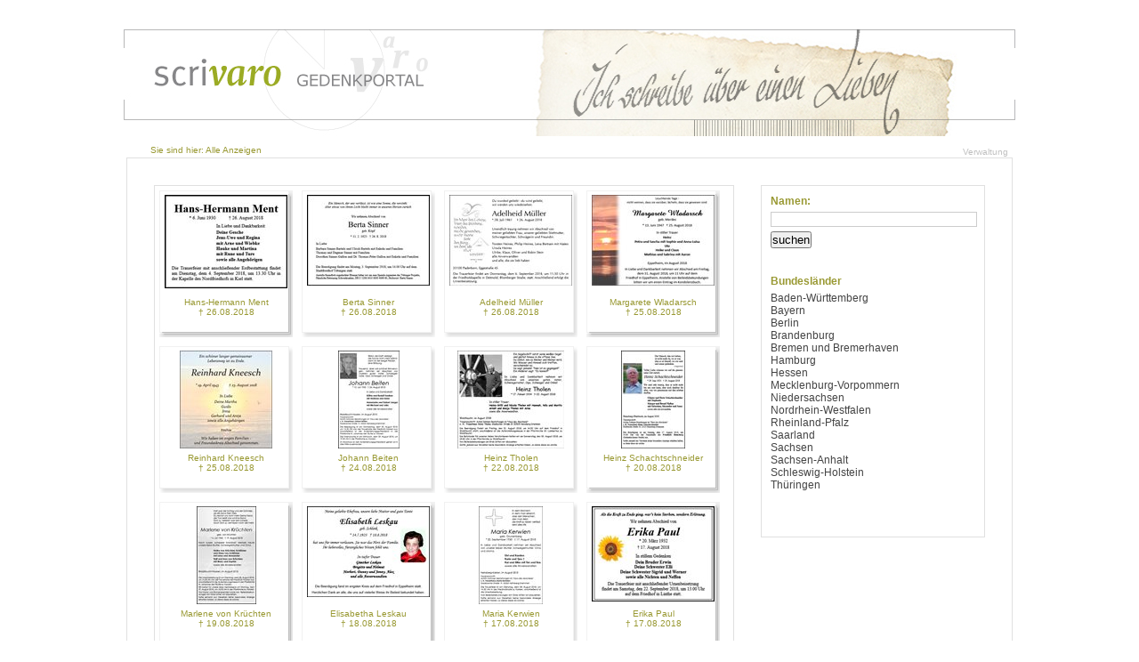

--- FILE ---
content_type: text/html; charset=utf-8
request_url: https://scrivaro.de/Home.mvc?page=2058
body_size: 2068
content:


<!DOCTYPE html PUBLIC "-//W3C//DTD XHTML 1.0 Strict//EN" "http://www.w3.org/TR/xhtml1/DTD/xhtml1-strict.dtd">
<html xmlns="http://www.w3.org/1999/xhtml">
<head id="ctl00_Head1"><meta http-equiv="X-UA-Compatible" content="IE=edge" /><title>
	
   scrivaro Gedenkportal

</title><link href="Content/Site.css" rel="stylesheet" type="text/css" /><link href="Content/jquery-ui-1.8.16.custom.css" rel="Stylesheet" type="text/css" />
   <script src="../../Scripts/jquery-1.6.2.min.js" type="text/javascript"></script>
   <script src="../../Scripts/jquery-ui-1.8.16.custom.min.js" type="text/javascript"></script>
</head>
<body>
   <div class="page pagebanner" id="pagebanner">
      <div id="management">
         <a href="/Verwaltung" id="link-management">Verwaltung</a>
         <a href="/Verwaltung/Logout" id="link-management-logout">Abmelden</a>
      </div>
      <div id="breadcrumb">
         
   Sie sind hier:
   Alle Anzeigen
      </div>
      <div class="main">
         <div id="leftcolumn">
            
   
<div class="obituarythumb multiobituarythumb">
   <div class="obituarythumb_image">
      <a href="/Home.mvc/Detail/46255">
         <img alt="Anzeige" src="/Obituaries/21f58b96-b92b-41ed-91ad-694d906b133c/thumb_380176_60839.jpg" style="border-style: none; border-width: 0;" />
      </a>
   </div>
   <p>
      Hans-Hermann Ment<br />
      † 26.08.2018</p>
</div>
<div class="obituarythumb singleobituarythumb">
   <div class="obituarythumb_image">
      <a href="/Home.mvc/Detail/46305">
         <img alt="Anzeige" src="/Obituaries/56facbfd-a838-4e67-8650-d994b9640230/thumb_100393-181351_60917.jpg" style="border-style: none; border-width: 0;" />
      </a>
   </div>
   <p>
      Berta Sinner<br />
      † 26.08.2018</p>
</div>
<div class="obituarythumb singleobituarythumb">
   <div class="obituarythumb_image">
      <a href="/Home.mvc/Detail/46339">
         <img alt="Anzeige" src="/Obituaries/b76b5403-fbf9-479d-8ab9-354353ccc3eb/thumb_100571-180450_60966.jpg" style="border-style: none; border-width: 0;" />
      </a>
   </div>
   <p>
      Adelheid M&#252;ller<br />
      † 26.08.2018</p>
</div>
<div class="obituarythumb multiobituarythumb">
   <div class="obituarythumb_image">
      <a href="/Home.mvc/Detail/46269">
         <img alt="Anzeige" src="/Obituaries/9c4d754d-f07d-445d-aff8-fa1efac1ec39/thumb_180107_60861.jpg" style="border-style: none; border-width: 0;" />
      </a>
   </div>
   <p>
      Margarete Wladarsch<br />
      † 25.08.2018</p>
</div>
<div class="obituarythumb singleobituarythumb">
   <div class="obituarythumb_image">
      <a href="/Home.mvc/Detail/46297">
         <img alt="Anzeige" src="/Obituaries/95ffbf1d-d7d2-4b92-8838-b446515cccb2/thumb_100336-181631_60907.jpg" style="border-style: none; border-width: 0;" />
      </a>
   </div>
   <p>
      Reinhard Kneesch<br />
      † 25.08.2018</p>
</div>
<div class="obituarythumb singleobituarythumb">
   <div class="obituarythumb_image">
      <a href="/Home.mvc/Detail/46225">
         <img alt="Anzeige" src="/Obituaries/3da3574f-b1b0-481d-9543-56e2eb6a7bee/thumb_100204-180239_60801.jpg" style="border-style: none; border-width: 0;" />
      </a>
   </div>
   <p>
      Johann Beiten<br />
      † 24.08.2018</p>
</div>
<div class="obituarythumb singleobituarythumb">
   <div class="obituarythumb_image">
      <a href="/Home.mvc/Detail/46183">
         <img alt="Anzeige" src="/Obituaries/3da3574f-b1b0-481d-9543-56e2eb6a7bee/thumb_100204-180238_60748.jpg" style="border-style: none; border-width: 0;" />
      </a>
   </div>
   <p>
      Heinz Tholen<br />
      † 22.08.2018</p>
</div>
<div class="obituarythumb multiobituarythumb">
   <div class="obituarythumb_image">
      <a href="/Home.mvc/Detail/46137">
         <img alt="Anzeige" src="/Obituaries/3da3574f-b1b0-481d-9543-56e2eb6a7bee/thumb_100204-180235_60674.jpg" style="border-style: none; border-width: 0;" />
      </a>
   </div>
   <p>
      Heinz Schachtschneider<br />
      † 20.08.2018</p>
</div>
<div class="obituarythumb multiobituarythumb">
   <div class="obituarythumb_image">
      <a href="/Home.mvc/Detail/46119">
         <img alt="Anzeige" src="/Obituaries/3da3574f-b1b0-481d-9543-56e2eb6a7bee/thumb_100204-180234_60638.jpg" style="border-style: none; border-width: 0;" />
      </a>
   </div>
   <p>
      Marlene von Kr&#252;chten<br />
      † 19.08.2018</p>
</div>
<div class="obituarythumb multiobituarythumb">
   <div class="obituarythumb_image">
      <a href="/Home.mvc/Detail/46386">
         <img alt="Anzeige" src="/Obituaries/9c4d754d-f07d-445d-aff8-fa1efac1ec39/thumb_180104_61037.jpg" style="border-style: none; border-width: 0;" />
      </a>
   </div>
   <p>
      Elisabetha Leskau<br />
      † 18.08.2018</p>
</div>
<div class="obituarythumb singleobituarythumb">
   <div class="obituarythumb_image">
      <a href="/Home.mvc/Detail/46105">
         <img alt="Anzeige" src="/Obituaries/3da3574f-b1b0-481d-9543-56e2eb6a7bee/thumb_100204-180233_60620.jpg" style="border-style: none; border-width: 0;" />
      </a>
   </div>
   <p>
      Maria Kerwien<br />
      † 17.08.2018</p>
</div>
<div class="obituarythumb multiobituarythumb">
   <div class="obituarythumb_image">
      <a href="/Home.mvc/Detail/46140">
         <img alt="Anzeige" src="/Obituaries/a38ee86a-d4c4-41e8-9fb6-a1a63a0151f3/thumb_180105_60678.jpg" style="border-style: none; border-width: 0;" />
      </a>
   </div>
   <p>
      Erika Paul<br />
      † 17.08.2018</p>
</div>
   <p id="paging" class="clear">
      <a href="/Home.mvc?page=1">|&lt;</a>
      <a href="/Home.mvc?page=2057">&lt;</a>
       Seite 2058 (2345)
      <a href="/Home.mvc?page=2059">&gt;</a>
      <a href="/Home.mvc?page=2345">&gt;|</a>
      
   </p>

         </div>
         <div id="rightcolumn">
            
   <div id="search">
      <form action="/Home.mvc" method="post">
      <p class="listheader">
         Namen:</p>
      <input id="namequery" name="namequery" type="text" value="" />
      
      <button type="submit">
         suchen</button>
      </form>
   </div>
   <div id="criterialist">
      <p class="listheader">
         Bundesländer</p>
      <ul>
         
         <li>
            <a href="/Home.mvc/State/8">Baden-W&#252;rttemberg</a>
         </li>
         
         <li>
            <a href="/Home.mvc/State/9">Bayern</a>
         </li>
         
         <li>
            <a href="/Home.mvc/State/11">Berlin</a>
         </li>
         
         <li>
            <a href="/Home.mvc/State/12">Brandenburg</a>
         </li>
         
         <li>
            <a href="/Home.mvc/State/4">Bremen und Bremerhaven</a>
         </li>
         
         <li>
            <a href="/Home.mvc/State/2">Hamburg</a>
         </li>
         
         <li>
            <a href="/Home.mvc/State/6">Hessen</a>
         </li>
         
         <li>
            <a href="/Home.mvc/State/13">Mecklenburg-Vorpommern</a>
         </li>
         
         <li>
            <a href="/Home.mvc/State/3">Niedersachsen</a>
         </li>
         
         <li>
            <a href="/Home.mvc/State/5">Nordrhein-Westfalen</a>
         </li>
         
         <li>
            <a href="/Home.mvc/State/7">Rheinland-Pfalz</a>
         </li>
         
         <li>
            <a href="/Home.mvc/State/10">Saarland</a>
         </li>
         
         <li>
            <a href="/Home.mvc/State/14">Sachsen</a>
         </li>
         
         <li>
            <a href="/Home.mvc/State/15">Sachsen-Anhalt</a>
         </li>
         
         <li>
            <a href="/Home.mvc/State/1">Schleswig-Holstein</a>
         </li>
         
         <li>
            <a href="/Home.mvc/State/16">Th&#252;ringen</a>
         </li>
         
      </ul>
   </div>

         </div>
         <div class="clear">
         </div>
      </div>
      <p style="margin-top: 10px; font-size: 0.9em; text-align: right;">
         <a id="impressumlink" href="https://www.rapid-data.de/impressum.html"
            target="_blank">Impressum</a></p>
   </div>
</body>
</html>

--- FILE ---
content_type: text/css
request_url: https://scrivaro.de/Content/jquery-ui-1.8.16.custom.css
body_size: 4805
content:
/*
 * jQuery UI CSS Framework 1.8.16
 *
 * Copyright 2011, AUTHORS.txt (http://jqueryui.com/about)
 * Dual licensed under the MIT or GPL Version 2 licenses.
 * http://jquery.org/license
 *
 * http://docs.jquery.com/UI/Theming/API
 */

/* Layout helpers
----------------------------------*/
.ui-helper-hidden
{
   display: none;
}
.ui-helper-hidden-accessible
{
   position: absolute !important;
   clip: rect(1px 1px 1px 1px);
   clip: rect(1px,1px,1px,1px);
}
.ui-helper-reset
{
   margin: 0;
   padding: 0;
   border: 0;
   outline: 0;
   line-height: 1.3;
   text-decoration: none;
   font-size: 100%;
   list-style: none;
}
.ui-helper-clearfix:after
{
   content: ".";
   display: block;
   height: 0;
   clear: both;
   visibility: hidden;
}
.ui-helper-clearfix
{
   display: inline-block;
}
/* required comment for clearfix to work in Opera \*/
* html .ui-helper-clearfix
{
   height: 1%;
}
.ui-helper-clearfix
{
   display: block;
}
/* end clearfix */
.ui-helper-zfix
{
   width: 100%;
   height: 100%;
   top: 0;
   left: 0;
   position: absolute;
   opacity: 0;
   filter: Alpha(Opacity=0);
}

/* Interaction Cues
----------------------------------*/
.ui-state-disabled
{
   cursor: default !important;
}

/* Icons
----------------------------------*/

/* states and images */
.ui-icon
{
   display: block;
   text-indent: -99999px;
   overflow: hidden;
   background-repeat: no-repeat;
}

/* Misc visuals
----------------------------------*/

/* Overlays */
.ui-widget-overlay
{
   position: absolute;
   top: 0;
   left: 0;
   width: 100%;
   height: 100%;
}

/*
 * jQuery UI CSS Framework 1.8.16
 *
 * Copyright 2011, AUTHORS.txt (http://jqueryui.com/about)
 * Dual licensed under the MIT or GPL Version 2 licenses.
 * http://jquery.org/license
 *
 * http://docs.jquery.com/UI/Theming/API
 *
 * To view and modify this theme, visit http://jqueryui.com/themeroller/?ffDefault=Verdana,Arial,sans-serif&fwDefault=normal&fsDefault=1.1em&cornerRadius=4px&bgColorHeader=cccccc&bgTextureHeader=03_highlight_soft.png&bgImgOpacityHeader=75&borderColorHeader=aaaaaa&fcHeader=222222&iconColorHeader=222222&bgColorContent=ffffff&bgTextureContent=01_flat.png&bgImgOpacityContent=75&borderColorContent=aaaaaa&fcContent=222222&iconColorContent=222222&bgColorDefault=e6e6e6&bgTextureDefault=02_glass.png&bgImgOpacityDefault=75&borderColorDefault=d3d3d3&fcDefault=555555&iconColorDefault=888888&bgColorHover=dadada&bgTextureHover=02_glass.png&bgImgOpacityHover=75&borderColorHover=999999&fcHover=212121&iconColorHover=454545&bgColorActive=ffffff&bgTextureActive=02_glass.png&bgImgOpacityActive=65&borderColorActive=aaaaaa&fcActive=212121&iconColorActive=454545&bgColorHighlight=fbf9ee&bgTextureHighlight=02_glass.png&bgImgOpacityHighlight=55&borderColorHighlight=fcefa1&fcHighlight=363636&iconColorHighlight=2e83ff&bgColorError=fef1ec&bgTextureError=02_glass.png&bgImgOpacityError=95&borderColorError=cd0a0a&fcError=cd0a0a&iconColorError=cd0a0a&bgColorOverlay=aaaaaa&bgTextureOverlay=01_flat.png&bgImgOpacityOverlay=0&opacityOverlay=30&bgColorShadow=aaaaaa&bgTextureShadow=01_flat.png&bgImgOpacityShadow=0&opacityShadow=30&thicknessShadow=8px&offsetTopShadow=-8px&offsetLeftShadow=-8px&cornerRadiusShadow=8px
 */

/* Component containers
----------------------------------*/
.ui-widget
{
   font-family: Verdana,Arial,sans-serif;
   font-size: 1.1em;
}
.ui-widget .ui-widget
{
   font-size: 1em;
}
.ui-widget input, .ui-widget select, .ui-widget textarea, .ui-widget button
{
   font-family: Verdana,Arial,sans-serif;
   font-size: 1em;
}
.ui-widget-content
{
   border: 1px solid #aaaaaa;
   background: #ffffff url(images/ui-bg_flat_75_ffffff_40x100.png) 50% 50% repeat-x;
   color: #222222;
}
.ui-widget-content a
{
   color: #222222;
}
.ui-widget-header
{
   border-bottom: 1px solid #aaaaaa; /* background: #cccccc url(images/ui-bg_highlight-soft_75_cccccc_1x100.png) 50% 50% repeat-x; */
   color: #222222;
   font-weight: bold;
}
.ui-widget-header a
{
   color: #222222;
}

/* Interaction states
----------------------------------*/
.ui-state-default, .ui-widget-content .ui-state-default, .ui-widget-header .ui-state-default
{
   border: 1px solid #d3d3d3;
   background: #e6e6e6 url(images/ui-bg_glass_75_e6e6e6_1x400.png) 50% 50% repeat-x;
   font-weight: normal;
   color: #555555;
}
.ui-state-default a, .ui-state-default a:link, .ui-state-default a:visited
{
   color: #555555;
   text-decoration: none;
}
.ui-state-hover, .ui-widget-content .ui-state-hover, .ui-widget-header .ui-state-hover, .ui-state-focus, .ui-widget-content .ui-state-focus, .ui-widget-header .ui-state-focus
{
   border: 1px solid #999999;
   background: #dadada url(images/ui-bg_glass_75_dadada_1x400.png) 50% 50% repeat-x;
   font-weight: normal;
   color: #212121;
}
.ui-state-hover a, .ui-state-hover a:hover
{
   color: #212121;
   text-decoration: none;
}
.ui-state-active, .ui-widget-content .ui-state-active, .ui-widget-header .ui-state-active
{
   border: 1px solid #aaaaaa;
   background: #ffffff url(images/ui-bg_glass_65_ffffff_1x400.png) 50% 50% repeat-x;
   font-weight: normal;
   color: #212121;
}
.ui-state-active a, .ui-state-active a:link, .ui-state-active a:visited
{
   color: #999933;
   text-decoration: none;
}
.ui-widget :active
{
   outline: none;
}

/* Interaction Cues
----------------------------------*/
.ui-state-highlight, .ui-widget-content .ui-state-highlight, .ui-widget-header .ui-state-highlight
{
   border: 1px solid #fcefa1;
   background: #fbf9ee url(images/ui-bg_glass_55_fbf9ee_1x400.png) 50% 50% repeat-x;
   color: #363636;
}
.ui-state-highlight a, .ui-widget-content .ui-state-highlight a, .ui-widget-header .ui-state-highlight a
{
   color: #363636;
}
.ui-state-error, .ui-widget-content .ui-state-error, .ui-widget-header .ui-state-error
{
   border: 1px solid #cd0a0a;
   background: #fef1ec url(images/ui-bg_glass_95_fef1ec_1x400.png) 50% 50% repeat-x;
   color: #cd0a0a;
}
.ui-state-error a, .ui-widget-content .ui-state-error a, .ui-widget-header .ui-state-error a
{
   color: #cd0a0a;
}
.ui-state-error-text, .ui-widget-content .ui-state-error-text, .ui-widget-header .ui-state-error-text
{
   color: #cd0a0a;
}
.ui-priority-primary, .ui-widget-content .ui-priority-primary, .ui-widget-header .ui-priority-primary
{
   font-weight: bold;
}
.ui-priority-secondary, .ui-widget-content .ui-priority-secondary, .ui-widget-header .ui-priority-secondary
{
   opacity: .7;
   filter: Alpha(Opacity=70);
   font-weight: normal;
}
.ui-state-disabled, .ui-widget-content .ui-state-disabled, .ui-widget-header .ui-state-disabled
{
   opacity: .35;
   filter: Alpha(Opacity=35);
   background-image: none;
}

/* Icons
----------------------------------*/

/* states and images */
.ui-icon
{
   width: 16px;
   height: 16px;
   background-image: url(images/ui-icons_222222_256x240.png);
}
.ui-widget-content .ui-icon
{
   background-image: url(images/ui-icons_222222_256x240.png);
}
.ui-widget-header .ui-icon
{
   background-image: url(images/ui-icons_222222_256x240.png);
}
.ui-state-default .ui-icon
{
   background-image: url(images/ui-icons_888888_256x240.png);
}
.ui-state-hover .ui-icon, .ui-state-focus .ui-icon
{
   background-image: url(images/ui-icons_454545_256x240.png);
}
.ui-state-active .ui-icon
{
   background-image: url(images/ui-icons_454545_256x240.png);
}
.ui-state-highlight .ui-icon
{
   background-image: url(images/ui-icons_2e83ff_256x240.png);
}
.ui-state-error .ui-icon, .ui-state-error-text .ui-icon
{
   background-image: url(images/ui-icons_cd0a0a_256x240.png);
}

/* positioning */
.ui-icon-carat-1-n
{
   background-position: 0 0;
}
.ui-icon-carat-1-ne
{
   background-position: -16px 0;
}
.ui-icon-carat-1-e
{
   background-position: -32px 0;
}
.ui-icon-carat-1-se
{
   background-position: -48px 0;
}
.ui-icon-carat-1-s
{
   background-position: -64px 0;
}
.ui-icon-carat-1-sw
{
   background-position: -80px 0;
}
.ui-icon-carat-1-w
{
   background-position: -96px 0;
}
.ui-icon-carat-1-nw
{
   background-position: -112px 0;
}
.ui-icon-carat-2-n-s
{
   background-position: -128px 0;
}
.ui-icon-carat-2-e-w
{
   background-position: -144px 0;
}
.ui-icon-triangle-1-n
{
   background-position: 0 -16px;
}
.ui-icon-triangle-1-ne
{
   background-position: -16px -16px;
}
.ui-icon-triangle-1-e
{
   background-position: -32px -16px;
}
.ui-icon-triangle-1-se
{
   background-position: -48px -16px;
}
.ui-icon-triangle-1-s
{
   background-position: -64px -16px;
}
.ui-icon-triangle-1-sw
{
   background-position: -80px -16px;
}
.ui-icon-triangle-1-w
{
   background-position: -96px -16px;
}
.ui-icon-triangle-1-nw
{
   background-position: -112px -16px;
}
.ui-icon-triangle-2-n-s
{
   background-position: -128px -16px;
}
.ui-icon-triangle-2-e-w
{
   background-position: -144px -16px;
}
.ui-icon-arrow-1-n
{
   background-position: 0 -32px;
}
.ui-icon-arrow-1-ne
{
   background-position: -16px -32px;
}
.ui-icon-arrow-1-e
{
   background-position: -32px -32px;
}
.ui-icon-arrow-1-se
{
   background-position: -48px -32px;
}
.ui-icon-arrow-1-s
{
   background-position: -64px -32px;
}
.ui-icon-arrow-1-sw
{
   background-position: -80px -32px;
}
.ui-icon-arrow-1-w
{
   background-position: -96px -32px;
}
.ui-icon-arrow-1-nw
{
   background-position: -112px -32px;
}
.ui-icon-arrow-2-n-s
{
   background-position: -128px -32px;
}
.ui-icon-arrow-2-ne-sw
{
   background-position: -144px -32px;
}
.ui-icon-arrow-2-e-w
{
   background-position: -160px -32px;
}
.ui-icon-arrow-2-se-nw
{
   background-position: -176px -32px;
}
.ui-icon-arrowstop-1-n
{
   background-position: -192px -32px;
}
.ui-icon-arrowstop-1-e
{
   background-position: -208px -32px;
}
.ui-icon-arrowstop-1-s
{
   background-position: -224px -32px;
}
.ui-icon-arrowstop-1-w
{
   background-position: -240px -32px;
}
.ui-icon-arrowthick-1-n
{
   background-position: 0 -48px;
}
.ui-icon-arrowthick-1-ne
{
   background-position: -16px -48px;
}
.ui-icon-arrowthick-1-e
{
   background-position: -32px -48px;
}
.ui-icon-arrowthick-1-se
{
   background-position: -48px -48px;
}
.ui-icon-arrowthick-1-s
{
   background-position: -64px -48px;
}
.ui-icon-arrowthick-1-sw
{
   background-position: -80px -48px;
}
.ui-icon-arrowthick-1-w
{
   background-position: -96px -48px;
}
.ui-icon-arrowthick-1-nw
{
   background-position: -112px -48px;
}
.ui-icon-arrowthick-2-n-s
{
   background-position: -128px -48px;
}
.ui-icon-arrowthick-2-ne-sw
{
   background-position: -144px -48px;
}
.ui-icon-arrowthick-2-e-w
{
   background-position: -160px -48px;
}
.ui-icon-arrowthick-2-se-nw
{
   background-position: -176px -48px;
}
.ui-icon-arrowthickstop-1-n
{
   background-position: -192px -48px;
}
.ui-icon-arrowthickstop-1-e
{
   background-position: -208px -48px;
}
.ui-icon-arrowthickstop-1-s
{
   background-position: -224px -48px;
}
.ui-icon-arrowthickstop-1-w
{
   background-position: -240px -48px;
}
.ui-icon-arrowreturnthick-1-w
{
   background-position: 0 -64px;
}
.ui-icon-arrowreturnthick-1-n
{
   background-position: -16px -64px;
}
.ui-icon-arrowreturnthick-1-e
{
   background-position: -32px -64px;
}
.ui-icon-arrowreturnthick-1-s
{
   background-position: -48px -64px;
}
.ui-icon-arrowreturn-1-w
{
   background-position: -64px -64px;
}
.ui-icon-arrowreturn-1-n
{
   background-position: -80px -64px;
}
.ui-icon-arrowreturn-1-e
{
   background-position: -96px -64px;
}
.ui-icon-arrowreturn-1-s
{
   background-position: -112px -64px;
}
.ui-icon-arrowrefresh-1-w
{
   background-position: -128px -64px;
}
.ui-icon-arrowrefresh-1-n
{
   background-position: -144px -64px;
}
.ui-icon-arrowrefresh-1-e
{
   background-position: -160px -64px;
}
.ui-icon-arrowrefresh-1-s
{
   background-position: -176px -64px;
}
.ui-icon-arrow-4
{
   background-position: 0 -80px;
}
.ui-icon-arrow-4-diag
{
   background-position: -16px -80px;
}
.ui-icon-extlink
{
   background-position: -32px -80px;
}
.ui-icon-newwin
{
   background-position: -48px -80px;
}
.ui-icon-refresh
{
   background-position: -64px -80px;
}
.ui-icon-shuffle
{
   background-position: -80px -80px;
}
.ui-icon-transfer-e-w
{
   background-position: -96px -80px;
}
.ui-icon-transferthick-e-w
{
   background-position: -112px -80px;
}
.ui-icon-folder-collapsed
{
   background-position: 0 -96px;
}
.ui-icon-folder-open
{
   background-position: -16px -96px;
}
.ui-icon-document
{
   background-position: -32px -96px;
}
.ui-icon-document-b
{
   background-position: -48px -96px;
}
.ui-icon-note
{
   background-position: -64px -96px;
}
.ui-icon-mail-closed
{
   background-position: -80px -96px;
}
.ui-icon-mail-open
{
   background-position: -96px -96px;
}
.ui-icon-suitcase
{
   background-position: -112px -96px;
}
.ui-icon-comment
{
   background-position: -128px -96px;
}
.ui-icon-person
{
   background-position: -144px -96px;
}
.ui-icon-print
{
   background-position: -160px -96px;
}
.ui-icon-trash
{
   background-position: -176px -96px;
}
.ui-icon-locked
{
   background-position: -192px -96px;
}
.ui-icon-unlocked
{
   background-position: -208px -96px;
}
.ui-icon-bookmark
{
   background-position: -224px -96px;
}
.ui-icon-tag
{
   background-position: -240px -96px;
}
.ui-icon-home
{
   background-position: 0 -112px;
}
.ui-icon-flag
{
   background-position: -16px -112px;
}
.ui-icon-calendar
{
   background-position: -32px -112px;
}
.ui-icon-cart
{
   background-position: -48px -112px;
}
.ui-icon-pencil
{
   background-position: -64px -112px;
}
.ui-icon-clock
{
   background-position: -80px -112px;
}
.ui-icon-disk
{
   background-position: -96px -112px;
}
.ui-icon-calculator
{
   background-position: -112px -112px;
}
.ui-icon-zoomin
{
   background-position: -128px -112px;
}
.ui-icon-zoomout
{
   background-position: -144px -112px;
}
.ui-icon-search
{
   background-position: -160px -112px;
}
.ui-icon-wrench
{
   background-position: -176px -112px;
}
.ui-icon-gear
{
   background-position: -192px -112px;
}
.ui-icon-heart
{
   background-position: -208px -112px;
}
.ui-icon-star
{
   background-position: -224px -112px;
}
.ui-icon-link
{
   background-position: -240px -112px;
}
.ui-icon-cancel
{
   background-position: 0 -128px;
}
.ui-icon-plus
{
   background-position: -16px -128px;
}
.ui-icon-plusthick
{
   background-position: -32px -128px;
}
.ui-icon-minus
{
   background-position: -48px -128px;
}
.ui-icon-minusthick
{
   background-position: -64px -128px;
}
.ui-icon-close
{
   background-position: -80px -128px;
}
.ui-icon-closethick
{
   background-position: -96px -128px;
}
.ui-icon-key
{
   background-position: -112px -128px;
}
.ui-icon-lightbulb
{
   background-position: -128px -128px;
}
.ui-icon-scissors
{
   background-position: -144px -128px;
}
.ui-icon-clipboard
{
   background-position: -160px -128px;
}
.ui-icon-copy
{
   background-position: -176px -128px;
}
.ui-icon-contact
{
   background-position: -192px -128px;
}
.ui-icon-image
{
   background-position: -208px -128px;
}
.ui-icon-video
{
   background-position: -224px -128px;
}
.ui-icon-script
{
   background-position: -240px -128px;
}
.ui-icon-alert
{
   background-position: 0 -144px;
}
.ui-icon-info
{
   background-position: -16px -144px;
}
.ui-icon-notice
{
   background-position: -32px -144px;
}
.ui-icon-help
{
   background-position: -48px -144px;
}
.ui-icon-check
{
   background-position: -64px -144px;
}
.ui-icon-bullet
{
   background-position: -80px -144px;
}
.ui-icon-radio-off
{
   background-position: -96px -144px;
}
.ui-icon-radio-on
{
   background-position: -112px -144px;
}
.ui-icon-pin-w
{
   background-position: -128px -144px;
}
.ui-icon-pin-s
{
   background-position: -144px -144px;
}
.ui-icon-play
{
   background-position: 0 -160px;
}
.ui-icon-pause
{
   background-position: -16px -160px;
}
.ui-icon-seek-next
{
   background-position: -32px -160px;
}
.ui-icon-seek-prev
{
   background-position: -48px -160px;
}
.ui-icon-seek-end
{
   background-position: -64px -160px;
}
.ui-icon-seek-start
{
   background-position: -80px -160px;
}
/* ui-icon-seek-first is deprecated, use ui-icon-seek-start instead */
.ui-icon-seek-first
{
   background-position: -80px -160px;
}
.ui-icon-stop
{
   background-position: -96px -160px;
}
.ui-icon-eject
{
   background-position: -112px -160px;
}
.ui-icon-volume-off
{
   background-position: -128px -160px;
}
.ui-icon-volume-on
{
   background-position: -144px -160px;
}
.ui-icon-power
{
   background-position: 0 -176px;
}
.ui-icon-signal-diag
{
   background-position: -16px -176px;
}
.ui-icon-signal
{
   background-position: -32px -176px;
}
.ui-icon-battery-0
{
   background-position: -48px -176px;
}
.ui-icon-battery-1
{
   background-position: -64px -176px;
}
.ui-icon-battery-2
{
   background-position: -80px -176px;
}
.ui-icon-battery-3
{
   background-position: -96px -176px;
}
.ui-icon-circle-plus
{
   background-position: 0 -192px;
}
.ui-icon-circle-minus
{
   background-position: -16px -192px;
}
.ui-icon-circle-close
{
   background-position: -32px -192px;
}
.ui-icon-circle-triangle-e
{
   background-position: -48px -192px;
}
.ui-icon-circle-triangle-s
{
   background-position: -64px -192px;
}
.ui-icon-circle-triangle-w
{
   background-position: -80px -192px;
}
.ui-icon-circle-triangle-n
{
   background-position: -96px -192px;
}
.ui-icon-circle-arrow-e
{
   background-position: -112px -192px;
}
.ui-icon-circle-arrow-s
{
   background-position: -128px -192px;
}
.ui-icon-circle-arrow-w
{
   background-position: -144px -192px;
}
.ui-icon-circle-arrow-n
{
   background-position: -160px -192px;
}
.ui-icon-circle-zoomin
{
   background-position: -176px -192px;
}
.ui-icon-circle-zoomout
{
   background-position: -192px -192px;
}
.ui-icon-circle-check
{
   background-position: -208px -192px;
}
.ui-icon-circlesmall-plus
{
   background-position: 0 -208px;
}
.ui-icon-circlesmall-minus
{
   background-position: -16px -208px;
}
.ui-icon-circlesmall-close
{
   background-position: -32px -208px;
}
.ui-icon-squaresmall-plus
{
   background-position: -48px -208px;
}
.ui-icon-squaresmall-minus
{
   background-position: -64px -208px;
}
.ui-icon-squaresmall-close
{
   background-position: -80px -208px;
}
.ui-icon-grip-dotted-vertical
{
   background-position: 0 -224px;
}
.ui-icon-grip-dotted-horizontal
{
   background-position: -16px -224px;
}
.ui-icon-grip-solid-vertical
{
   background-position: -32px -224px;
}
.ui-icon-grip-solid-horizontal
{
   background-position: -48px -224px;
}
.ui-icon-gripsmall-diagonal-se
{
   background-position: -64px -224px;
}
.ui-icon-grip-diagonal-se
{
   background-position: -80px -224px;
}

/* Misc visuals
----------------------------------*/

/* Corner radius */
.ui-corner-all, .ui-corner-top, .ui-corner-left, .ui-corner-tl
{
   -moz-border-radius-topleft: 4px;
   -webkit-border-top-left-radius: 4px;
   -khtml-border-top-left-radius: 4px;
   border-top-left-radius: 4px;
}
.ui-corner-all, .ui-corner-top, .ui-corner-right, .ui-corner-tr
{
   -moz-border-radius-topright: 4px;
   -webkit-border-top-right-radius: 4px;
   -khtml-border-top-right-radius: 4px;
   border-top-right-radius: 4px;
}
.ui-corner-all, .ui-corner-bottom, .ui-corner-left, .ui-corner-bl
{
   -moz-border-radius-bottomleft: 4px;
   -webkit-border-bottom-left-radius: 4px;
   -khtml-border-bottom-left-radius: 4px;
   border-bottom-left-radius: 4px;
}
.ui-corner-all, .ui-corner-bottom, .ui-corner-right, .ui-corner-br
{
   -moz-border-radius-bottomright: 4px;
   -webkit-border-bottom-right-radius: 4px;
   -khtml-border-bottom-right-radius: 4px;
   border-bottom-right-radius: 4px;
}

/* Overlays */
.ui-widget-overlay
{
   background: #aaaaaa url(images/ui-bg_flat_0_aaaaaa_40x100.png) 50% 50% repeat-x;
   opacity: .30;
   filter: Alpha(Opacity=30);
}
.ui-widget-shadow
{
   margin: -8px 0 0 -8px;
   padding: 8px;
   background: #aaaaaa url(images/ui-bg_flat_0_aaaaaa_40x100.png) 50% 50% repeat-x;
   opacity: .30;
   filter: Alpha(Opacity=30);
   -moz-border-radius: 8px;
   -khtml-border-radius: 8px;
   -webkit-border-radius: 8px;
   border-radius: 8px;
}
/*
 * jQuery UI Tabs 1.8.16
 *
 * Copyright 2011, AUTHORS.txt (http://jqueryui.com/about)
 * Dual licensed under the MIT or GPL Version 2 licenses.
 * http://jquery.org/license
 *
 * http://docs.jquery.com/UI/Tabs#theming
 */
.ui-tabs
{
   position: relative;
   padding: .2em;
   zoom: 1;
}
ui-widget-header /* position: relative prevents IE scroll bug (element with position: relative inside container with overflow: auto appear as "fixed") */ .ui-tabs .ui-tabs-nav
{
   margin: 0;
   padding: .2em .2em 0;
}
.ui-tabs .ui-tabs-nav li
{
   list-style: none;
   float: left;
   position: relative;
   top: 1px;
   margin: 0 .2em 1px 0;
   border-bottom: 0 !important;
   padding: 0;
   white-space: nowrap;
}
.ui-tabs .ui-tabs-nav li a
{
   float: left;
   padding: .3em 0.6em;
   text-decoration: none;
   font-size: 0.8em;
}
.ui-tabs .ui-tabs-nav li.ui-tabs-selected
{
   margin-bottom: 0;
   padding-bottom: 1px;
}
.ui-tabs .ui-tabs-nav li.ui-tabs-selected a, .ui-tabs .ui-tabs-nav li.ui-state-disabled a, .ui-tabs .ui-tabs-nav li.ui-state-processing a
{
   cursor: text;
}
.ui-tabs .ui-tabs-nav li a, .ui-tabs.ui-tabs-collapsible .ui-tabs-nav li.ui-tabs-selected a
{
   cursor: pointer;
}
/* first selector in group seems obsolete, but required to overcome bug in Opera applying cursor: text overall if defined elsewhere... */
.ui-tabs .ui-tabs-panel
{
   display: block;
   border-width: 0;
   padding: 1em 0;
   background: none;
}
.ui-tabs .ui-tabs-hide
{
   display: none !important;
}